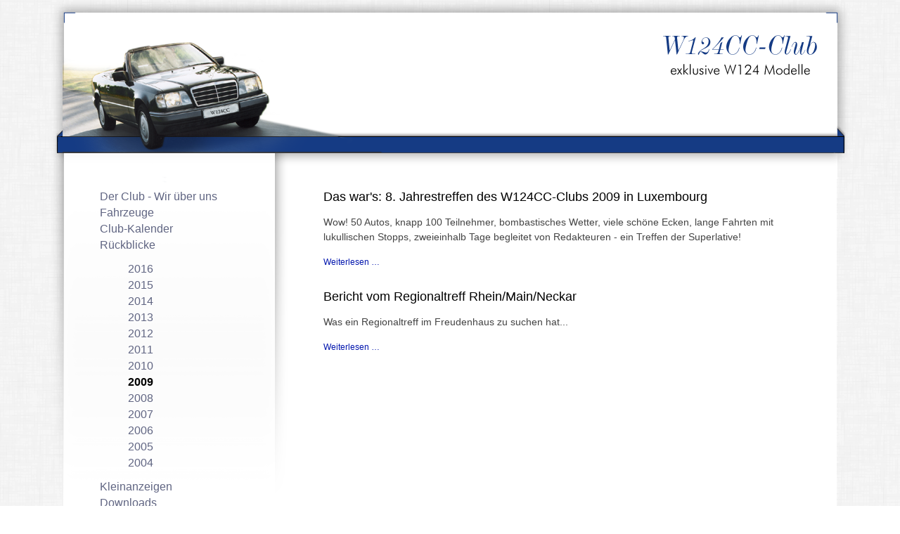

--- FILE ---
content_type: text/html; charset=utf-8
request_url: https://www.w124cc-club.de/id-2009.html
body_size: 3427
content:
<!DOCTYPE html>
<html lang="de">
<head>

      <meta charset="utf-8">
    <title>2009 - W124CC-Club - exklusive W124 Modelle</title>
    <base href="https://www.w124cc-club.de/">

          <meta name="robots" content="index,follow">
      <meta name="description" content="Die größten Ereignisse im W124CC-Club in 2009 können Sie hier nachlesen.">
      <meta name="generator" content="Contao Open Source CMS">
    
    <meta name="viewport" content="width=device-width,initial-scale=1.0">
        <link rel="stylesheet" href="assets/css/layout.min.css,responsive.min.css,form.min.css,colorbox.min.css,...-ac747ee9.css">        <script src="assets/js/jquery.min.js-89e2bbb9.js"></script>
<script>
  var _paq = _paq || [];
  _paq.push(['trackPageView']);
  _paq.push(['enableLinkTracking']);
  (function() {
    var u = ('https:' == document.location.protocol ? 'https://' : 'http://') + 'statistik.mwa.de/';
    _paq.push(['setTrackerUrl', u + 'piwik.php']);
    _paq.push(['setSiteId', 15]);
    var g = document.createElement('script'); g.src = u + 'piwik.js'; g.async = true;
    var s = document.getElementsByTagName('script')[0]; s.parentNode.insertBefore(g, s);
  })();
</script>

<meta name="viewport" content="width=device-width,initial-scale=1.0">
  
</head>
<body id="top" itemscope itemtype="http://schema.org/WebPage">

      
    <div id="wrapper">

                        <header id="header">
            <div class="inside">
              
            </div>
          </header>
              
      
              <div id="container">

                      <main id="main">
              <div class="inside">
                

      <article class="mod_article first block" id="article-14">
      <div class="ce_text block">
        <h2>Das war's: 8. Jahrestreffen des W124CC-Clubs 2009 in Luxembourg</h2>
        <div class="teaser">
          <p>Wow! 50 Autos, knapp 100 Teilnehmer, bombastisches Wetter, viele schöne Ecken, lange Fahrten mit lukullischen Stopps, zweieinhalb Tage begleitet von Redakteuren - ein Treffen der Superlative!</p>          <p class="more"><a href="id-2009/articles/das-wars-8-jahrestreffen-des-w124cc-clubs-2009-in-luxembourg.html" title="Den Artikel lesen: Das war's: 8. Jahrestreffen des W124CC-Clubs 2009 in Luxembourg">Weiterlesen … <span class="invisible">Das war's: 8. Jahrestreffen des W124CC-Clubs 2009 in Luxembourg</span></a></p>
        </div>
      </div>
    </article>
  


      <article class="mod_article last block" id="article-12">
      <div class="ce_text block">
        <h2>Bericht vom Regionaltreff Rhein/Main/Neckar</h2>
        <div class="teaser">
          <p>Was ein Regionaltreff im Freudenhaus zu suchen hat...</p>          <p class="more"><a href="id-2009/articles/bericht-vom-regionaltreff-rheinmainneckar.html" title="Den Artikel lesen: Bericht vom Regionaltreff Rhein/Main/Neckar">Weiterlesen … <span class="invisible">Bericht vom Regionaltreff Rhein/Main/Neckar</span></a></p>
        </div>
      </div>
    </article>
  
              </div>
                          </main>
          
                                    <aside id="left">
                <div class="inside">
                  
<!-- indexer::stop -->

<input type="checkbox" id="nav-trigger" class="nav-trigger" />
<label for="nav-trigger" id="nav-trigger-label"></label>

<nav class="mod_navigation navigation block">

  
  <a href="id-2009.html#skipNavigation3" class="invisible">Navigation überspringen</a>

  
<ul class="level_1">
            <li class="first"><a href="der-club-wir-ueber-uns.html" title="Der Club - Wir über uns" class="first" itemprop="url"><span itemprop="name">Der Club - Wir über uns</span></a></li>
                <li><a href="fahrzeuge.html" title="Fahrzeuge" itemprop="url"><span itemprop="name">Fahrzeuge</span></a></li>
                <li><a href="club-kalender.html" title="Club-Kalender" itemprop="url"><span itemprop="name">Club-Kalender</span></a></li>
                <li class="submenu trail"><a href="rueckblicke.html" title="Rückblicke" class="submenu trail" aria-haspopup="true" itemprop="url"><span itemprop="name">Rückblicke</span></a>
<ul class="level_2">
            <li class="sibling first"><a href="id-2016.html" title="2016" class="sibling first" itemprop="url"><span itemprop="name">2016</span></a></li>
                <li class="sibling"><a href="id-2015.html" title="2015" class="sibling" itemprop="url"><span itemprop="name">2015</span></a></li>
                <li class="sibling"><a href="id-2014.html" title="2014" class="sibling" itemprop="url"><span itemprop="name">2014</span></a></li>
                <li class="sibling"><a href="id-2013.html" title="2013" class="sibling" itemprop="url"><span itemprop="name">2013</span></a></li>
                <li class="sibling"><a href="id-2012.html" title="2012" class="sibling" itemprop="url"><span itemprop="name">2012</span></a></li>
                <li class="sibling"><a href="id-2011.html" title="2011" class="sibling" itemprop="url"><span itemprop="name">2011</span></a></li>
                <li class="sibling"><a href="id-2010.html" title="2010" class="sibling" itemprop="url"><span itemprop="name">2010</span></a></li>
                <li class="active"><strong class="active" itemprop="name">2009</strong></li>
                <li class="sibling"><a href="id-2008.html" title="2008" class="sibling" itemprop="url"><span itemprop="name">2008</span></a></li>
                <li class="sibling"><a href="id-2007.html" title="2007" class="sibling" itemprop="url"><span itemprop="name">2007</span></a></li>
                <li class="sibling"><a href="id-2006.html" title="2006" class="sibling" itemprop="url"><span itemprop="name">2006</span></a></li>
                <li class="sibling"><a href="id-2005.html" title="2005" class="sibling" itemprop="url"><span itemprop="name">2005</span></a></li>
                <li class="sibling last"><a href="id-2004.html" title="2004" class="sibling last" itemprop="url"><span itemprop="name">2004</span></a></li>
      </ul>
</li>
                <li><a href="kleinanzeigen.html" title="Kleinanzeigen" itemprop="url"><span itemprop="name">Kleinanzeigen</span></a></li>
                <li><a href="downloads.html" title="Downloads" itemprop="url"><span itemprop="name">Downloads</span></a></li>
                <li><a href="link-sammlung.html" title="Link-Sammlung" itemprop="url"><span itemprop="name">Link-Sammlung</span></a></li>
                <li class="last"><a href="kontakt.html" title="Kontakt" class="last" itemprop="url"><span itemprop="name">Kontakt</span></a></li>
      </ul>

  <a id="skipNavigation3" class="invisible">&nbsp;</a>

</nav>

<!-- indexer::continue -->
                </div>
              </aside>
                      
                                
        </div>
      
      
                        <footer id="footer">
            <div class="inside">
              
<!-- indexer::stop -->
<div class="mod_calendar block">

        
  
  
<table class="minicalendar">
<thead>
  <tr>
    <th class="head previous"><a href="id-2009.html?month=202512" rel="nofollow" title="Dezember 2025">&lt;</a></th>
    <th colspan="5" class="head current">Januar 2026</th>
    <th class="head next"><a href="id-2009.html?month=202602" rel="nofollow" title="Februar 2026">&gt;</a></th>
  </tr>
  <tr>
          <th class="label col_first">Mo<span class="invisible">ntag</span></th>
          <th class="label">Di<span class="invisible">enstag</span></th>
          <th class="label">Mi<span class="invisible">ttwoch</span></th>
          <th class="label">Do<span class="invisible">nnerstag</span></th>
          <th class="label">Fr<span class="invisible">eitag</span></th>
          <th class="label weekend">Sa<span class="invisible">mstag</span></th>
          <th class="label col_last weekend">So<span class="invisible">nntag</span></th>
      </tr>
</thead>
<tbody>
      <tr class="week_0">
                        <td class="days empty col_first">&nbsp;</td>
                                <td class="days empty">&nbsp;</td>
                                <td class="days empty">&nbsp;</td>
                                <td class="days bygone">1</td>
                                <td class="days bygone">2</td>
                                <td class="days weekend bygone">3</td>
                                <td class="days weekend col_last bygone">4</td>
                  </tr>
      <tr class="week_1">
                        <td class="days col_first bygone">5</td>
                                <td class="days bygone">6</td>
                                <td class="days bygone">7</td>
                                <td class="days bygone">8</td>
                                <td class="days bygone">9</td>
                                <td class="days weekend bygone">10</td>
                                <td class="days weekend col_last bygone">11</td>
                  </tr>
      <tr class="week_2">
                        <td class="days col_first bygone">12</td>
                                <td class="days bygone">13</td>
                                <td class="days bygone">14</td>
                                <td class="days bygone">15</td>
                                <td class="days bygone">16</td>
                                <td class="days weekend today">17</td>
                                <td class="days weekend col_last upcomming">18</td>
                  </tr>
      <tr class="week_3">
                        <td class="days col_first upcomming">19</td>
                                <td class="days upcomming">20</td>
                                <td class="days upcomming">21</td>
                                <td class="days upcomming">22</td>
                                <td class="days upcomming">23</td>
                                <td class="days weekend upcomming">24</td>
                                <td class="days weekend col_last upcomming">25</td>
                  </tr>
      <tr class="week_4 last">
                        <td class="days col_first upcomming">26</td>
                                <td class="days upcomming">27</td>
                                <td class="days upcomming">28</td>
                                <td class="days upcomming">29</td>
                                <td class="days upcomming">30</td>
                                <td class="days weekend upcomming">31</td>
                                <td class="days empty weekend col_last">&nbsp;</td>
                  </tr>
  </tbody>
</table>


</div>
<!-- indexer::continue -->

<!-- indexer::stop -->
<div class="mod_eventlist block">

            <h1>Kommende Termine</h1>
      
  
  
<div class="event layout_upcoming upcoming even first last cal_1" itemscope itemtype="http://schema.org/Event">

  <time datetime="2026-06-11" class="date" itemprop="startDate">2026-06-11–2026-06-14</time>
  <a href="kalenderdetails/24-w124cc-club-jahrestreffen.html?day=20260611&amp;times=1781128800,1781474399" title="24. W124CC-Club Jahrestreffen (2026-06-11–2026-06-14 )" itemprop="url">24. W124CC-Club Jahrestreffen</a>

</div>
  

</div>
<!-- indexer::continue -->

<!-- indexer::stop -->
<div class="mod_randomImage block">

            <h1>Impressionen</h1>
      
  
  
<figure class="image_container">
  
  

<img src="assets/images/5/DSCF1927-d215990a.jpg" width="250" height="160" alt="" itemprop="image">


  
  </figure>


</div>
<!-- indexer::continue -->

<div id="copyright-hinweis">
<p>&#169 2026 W124CC-Club | <a href="impressum.html" title="Impressum">Impressum</a> | <a href="datenschutzerklaerung.html" title="Datenschutzerklärung">Datenschutzerklärung</a></p>
<a href="id-2009.html#top">Nach oben</a>
</div>            </div>
          </footer>
              
    </div>

      
  
<script src="assets/colorbox/js/colorbox.min.js?v=1.6.6"></script>
<script>
  jQuery(function($) {
    $('a[data-lightbox]').map(function() {
      $(this).colorbox({
        // Put custom options here
        loop: false,
        rel: $(this).attr('data-lightbox'),
        maxWidth: '95%',
        maxHeight: '95%'
      });
    });
  });
</script>

<script src="assets/jquery-ui/js/jquery-ui.min.js?v=1.12.1.1"></script>
<script>
  jQuery(function($) {
    $(document).accordion({
      // Put custom options here
      heightStyle: 'content',
      header: '.toggler',
      collapsible: true,
      create: function(event, ui) {
        ui.header.addClass('active');
        $('.toggler').attr('tabindex', 0);
      },
      activate: function(event, ui) {
        ui.newHeader.addClass('active');
        ui.oldHeader.removeClass('active');
        $('.toggler').attr('tabindex', 0);
      }
    });
  });
</script>

<script src="assets/swipe/js/swipe.min.js?v=2.2.0"></script>
<script>
  (function() {
    var e = document.querySelectorAll('.content-slider, .slider-control'), c, i;
    for (i=0; i<e.length; i+=2) {
      c = e[i].getAttribute('data-config').split(',');
      new Swipe(e[i], {
        // Put custom options here
        'auto': parseInt(c[0]),
        'speed': parseInt(c[1]),
        'startSlide': parseInt(c[2]),
        'continuous': parseInt(c[3]),
        'menu': e[i+1]
      });
    }
  })();
</script>

<script>
  (function() {
    var p = document.querySelector('p.error') || document.querySelector('p.confirm');
    if (p) {
      p.scrollIntoView();
    }
  })();
</script>
<script type="application/ld+json">{"@context":{"contao":"https:\/\/schema.contao.org\/"},"@type":"contao:Page","contao:title":"2009","contao:pageId":19,"contao:noSearch":false,"contao:protected":false,"contao:groups":[],"contao:fePreview":false}</script></body>
</html>

--- FILE ---
content_type: text/css
request_url: https://www.w124cc-club.de/assets/css/layout.min.css,responsive.min.css,form.min.css,colorbox.min.css,...-ac747ee9.css
body_size: 5658
content:
body,form,figure{margin:0;padding:0}img{border:0}header,footer,nav,section,aside,article,figure,figcaption{display:block}body{font-size:100.01%}select,input,textarea{font-size:99%}#container,.inside{position:relative}#main,#left,#right{float:left;position:relative}#main{width:100%}#left{margin-left:-100%}#right{margin-right:-100%}#footer{clear:both}#main .inside{min-height:1px}.ce_gallery>ul{margin:0;padding:0;overflow:hidden;list-style:none}.ce_gallery>ul li{float:left}.ce_gallery>ul li.col_first{clear:left}.float_left{float:left}.float_right{float:right}.block{overflow:hidden}.clear,#clear{height:.1px;font-size:.1px;line-height:.1px;clear:both}.invisible{border:0;clip:rect(0 0 0 0);height:1px;margin:-1px;overflow:hidden;padding:0;position:absolute;width:1px}.custom{display:block}#container:after,.custom:after{content:"";display:table;clear:both}
@media (max-width:767px){#wrapper{margin:0;width:auto}#container{padding-left:0;padding-right:0}#main,#left,#right{float:none;width:auto}#left{right:0;margin-left:0}#right{margin-right:0}}img{max-width:100%;height:auto}.ie7 img{-ms-interpolation-mode:bicubic}.ie8 img{width:auto}.audio_container audio{max-width:100%}.video_container video{max-width:100%;height:auto}.responsive{position:relative;height:0}.responsive iframe{position:absolute;top:0;left:0;width:100%;height:100%}.responsive.ratio-169{padding-bottom:56.25%}.responsive.ratio-1610{padding-bottom:62.5%}.responsive.ratio-219{padding-bottom:42.8571%}.responsive.ratio-43{padding-bottom:75%}.responsive.ratio-32{padding-bottom:66.6666%}
legend{width:100%;display:block;font-weight:700;border:0}input[type=text],input[type=password],input[type=date],input[type=datetime],input[type=email],input[type=number],input[type=search],input[type=tel],input[type=time],input[type=url],input:not([type]),textarea{width:100%;display:inline-block;padding:3px 6px;background:#fff;border:1px solid #ccc;-moz-border-radius:3px;-webkit-border-radius:3px;border-radius:3px;-moz-box-shadow:inset 0 1px 1px #eee;-webkit-box-shadow:inset 0 1px 1px #eee;box-shadow:inset 0 1px 1px #eee;-moz-transition:all .15s linear;-webkit-transition:all .15s linear;-o-transition:all .15s linear;transition:all .15s linear;-moz-box-sizing:border-box;-webkit-box-sizing:border-box;box-sizing:border-box}input[type=text]:focus,input[type=password]:focus,input[type=date]:focus,input[type=datetime]:focus,input[type=email]:focus,input[type=number]:focus,input[type=search]:focus,input[type=tel]:focus,input[type=time]:focus,input[type=url]:focus,input:not([type]):focus,textarea:focus{outline:0;background:#fcfcfc;border-color:#bbb}input[type=file]{cursor:pointer}select,input[type=file]{display:block}form button,input[type=file],input[type=image],input[type=submit],input[type=reset],input[type=button],input[type=radio],input[type=checkbox]{width:auto}textarea,select[multiple],select[size]{height:auto}input[type=radio],input[type=checkbox]{margin:0 3px 0 0}input[type=radio],input[type=checkbox],label{vertical-align:middle}input[disabled],select[disabled],textarea[disabled],input[readonly],select[readonly],textarea[readonly]{cursor:not-allowed;background:#eee}input[type=radio][disabled],input[type=checkbox][disabled],input[type=radio][readonly],input[type=checkbox][readonly]{background:0 0}form button,input[type=submit],.button{display:inline-block;padding:4px 15px 4px 14px;margin-bottom:0;text-align:center;vertical-align:middle;line-height:16px;font-size:11px;color:#000;cursor:pointer;border:1px solid #ccc;-moz-border-radius:3px;-webkit-border-radius:3px;border-radius:3px;background-color:#ececec;background-image:-moz-linear-gradient(top,#fff,#ececec);background-image:-webkit-linear-gradient(top,#fff,#ececec);background-image:-ms-linear-gradient(top,#fff,#ececec);background-image:-o-linear-gradient(top,#fff,#ececec);background-image:linear-gradient(to bottom,#fff,#ececec);background-repeat:repeat-x;-moz-transition:background .15s linear;-webkit-transition:background .15s linear;-o-transition:background .15s linear;transition:background .15s linear}form button:hover,input[type=submit]:hover,.button:hover{text-decoration:none;background-position:0 -15px!important}form button:active,input[type=submit]:active,.button:active{background-color:#e6e6e6;background-position:0 -30px!important}form button.blue,input[type=submit].blue,.button.blue{background-color:#2f96b4;background-image:-moz-linear-gradient(top,#5bc0de,#2f96b4);background-image:-webkit-linear-gradient(top,#5bc0de,#2f96b4);background-image:-ms-linear-gradient(top,#5bc0de,#2f96b4);background-image:-o-linear-gradient(top,#5bc0de,#2f96b4);background-image:linear-gradient(to bottom,#5bc0de,#2f96b4);border-color:#2f96b4;color:#fff}form button.blue:active,input[type=submit].blue:active,.button.blue:active{background-color:#2e95b3}form button.green,input[type=submit].green,.button.green{background-color:#51a351;background-image:-moz-linear-gradient(top,#62c462,#51a351);background-image:-webkit-linear-gradient(top,#62c462,#51a351);background-image:-ms-linear-gradient(top,#62c462,#51a351);background-image:-o-linear-gradient(top,#62c462,#51a351);background-image:linear-gradient(to bottom,#62c462,#51a351);border-color:#51a351;color:#fff}form button.green:active,input[type=submit].green:active,.button.green:active{background-color:#4f9f4f}form button.orange,input[type=submit].orange,.button.orange{background-color:#f89406;background-image:-moz-linear-gradient(top,#fbb450,#f89406);background-image:-webkit-linear-gradient(top,#fbb450,#f89406);background-image:-ms-linear-gradient(top,#fbb450,#f89406);background-image:-o-linear-gradient(top,#fbb450,#f89406);background-image:linear-gradient(to bottom,#fbb450,#f89406);border-color:#f89406;color:#fff}form button.orange:active,input[type=submit].orange:active,.button.orange:active{background-color:#f28f04}form button.red,input[type=submit].red,.button.red{background-color:#bd362f;background-image:-moz-linear-gradient(top,#ee5f5b,#bd362f);background-image:-webkit-linear-gradient(top,#ee5f5b,#bd362f);background-image:-ms-linear-gradient(top,#ee5f5b,#bd362f);background-image:-o-linear-gradient(top,#ee5f5b,#bd362f);background-image:linear-gradient(to bottom,#ee5f5b,#bd362f);border-color:#bd362f;color:#fff}form button.red:active,input[type=submit].red:active,.button.red:active{background-color:#be322b}.widget{margin-bottom:12px}.widget>label{display:block;margin-bottom:6px;font-weight:700}.inline-form .widget{display:inline-block;margin-bottom:0;vertical-align:middle}.horizontal-form .widget:after{content:"";display:table;clear:both}.horizontal-form .widget>label{width:20%;float:left;padding:3px 2% 0 0;text-align:right}.horizontal-form .widget>input,.horizontal-form .widget>textarea{width:78%;float:left}.horizontal-form .widget>fieldset{margin-left:20%}
#colorbox,#cboxOverlay,#cboxWrapper{position:absolute;top:0;left:0;z-index:9999;overflow:hidden;-webkit-transform:translate3d(0,0,0)}#cboxWrapper{max-width:none}#cboxOverlay{position:fixed;width:100%;height:100%}#cboxMiddleLeft,#cboxBottomLeft{clear:left}#cboxContent{position:relative}#cboxLoadedContent{overflow:auto;-webkit-overflow-scrolling:touch}#cboxTitle{margin:0}#cboxLoadingOverlay,#cboxLoadingGraphic{position:absolute;top:0;left:0;width:100%;height:100%}#cboxPrevious,#cboxNext,#cboxClose,#cboxSlideshow{cursor:pointer}.cboxPhoto{float:left;margin:auto;border:0;display:block;max-width:none;-ms-interpolation-mode:bicubic}.cboxIframe{width:100%;height:100%;display:block;border:0;padding:0;margin:0}#colorbox,#cboxContent,#cboxLoadedContent{box-sizing:content-box;-moz-box-sizing:content-box;-webkit-box-sizing:content-box}#cboxOverlay{background:#000;opacity:.9;filter:alpha(opacity = 90)}#colorbox{outline:0}#cboxContent{margin-top:20px;background:#000}.cboxIframe{background:#fff}#cboxError{padding:50px;border:1px solid #ccc}#cboxLoadedContent{border:5px solid #000;background:#fff}#cboxTitle{position:absolute;top:-20px;left:0;color:#ccc}#cboxCurrent{position:absolute;top:-20px;right:0;color:#ccc}#cboxLoadingGraphic{background:url(../../assets/colorbox/images/loading.gif) no-repeat center center}#cboxPrevious,#cboxNext,#cboxSlideshow,#cboxClose{border:0;padding:0;margin:0;overflow:visible;width:auto;background:0 0}#cboxPrevious:active,#cboxNext:active,#cboxSlideshow:active,#cboxClose:active{outline:0}#cboxSlideshow{position:absolute;top:-20px;right:90px;color:#fff}#cboxPrevious{position:absolute;top:50%;left:5px;margin-top:-32px;background:url(../../assets/colorbox/images/controls.png) no-repeat top left;width:28px;height:65px;text-indent:-9999px}#cboxPrevious:hover{background-position:bottom left}#cboxNext{position:absolute;top:50%;right:5px;margin-top:-32px;background:url(../../assets/colorbox/images/controls.png) no-repeat top right;width:28px;height:65px;text-indent:-9999px}#cboxNext:hover{background-position:bottom right}#cboxClose{position:absolute;top:5px;right:5px;display:block;background:url(../../assets/colorbox/images/controls.png) no-repeat top center;width:38px;height:19px;text-indent:-9999px}#cboxClose:hover{background-position:bottom center}
.content-slider{overflow:hidden;visibility:hidden;position:relative}.slider-wrapper{overflow:hidden;position:relative}.slider-wrapper>*{float:left;width:100%;position:relative}.slider-control{height:30px;position:relative}.slider-control a,.slider-control .slider-menu{position:absolute;top:9px;display:inline-block}.slider-control .slider-prev{left:0}.slider-control .slider-next{right:0}.slider-control .slider-menu{top:0;width:50%;left:50%;margin-left:-25%;font-size:27px;text-align:center}.slider-control .slider-menu b{color:#bbb;cursor:pointer}.slider-control .slider-menu b.active{color:#666}
/* normalize.css */
article,aside,details,figcaption,figure,footer,header,hgroup,nav,section,summary{display:block}audio,canvas,video{display:inline-block;*display: inline;*zoom: 1}audio:not([controls]){display:none}[hidden]{display:none}html{font-size:100%;/* 1 */     -webkit-text-size-adjust: 100%;/* 2 */     -ms-text-size-adjust: 100%;/* 2 */}html,button,input,select,textarea{font-family:sans-serif}body{margin:0}a:focus{outline: thin dotted}a:hover,a:active{outline: 0}h1{margin:.67em 0;font-size:2em}h2{margin:.83em 0;font-size:1.5em}h3{margin:1em 0;font-size:1.17em}h4{margin:1.33em 0;font-size:1em}h5{margin:1.67em 0;font-size:.83em}h6{margin:2.33em 0;font-size:.75em}abbr[title]{border-bottom:1px dotted}b,strong{font-weight:bold}blockquote{margin: 1em 40px}dfn{font-style:italic}mark{color:#000;background: #ff0}p,pre{margin:1em 0}pre,code,kbd,samp{font:1em monospace,serif;_font-family: 'courier new', monospace}pre{word-wrap: break-word}q{quotes: none}q:before,q:after{content: '';content: none}small{font-size:75%}sub,sup{position:relative;vertical-align:baseline;font-size:75%;line-height:0}sup{top:-0.5em}sub{bottom:-0.25em}dl,menu,ol,ul{margin:1em 0}dd{margin:0 0 0 40px}menu,ol,ul{padding:0 0 0 40px}nav ul,nav ol{list-style-image:none;list-style: none}img{border:0;/* 1 */     -ms-interpolation-mode: bicubic;/* 2 */}svg:not(:root){overflow:hidden}figure{margin:0}form{margin:0}fieldset{margin:0 2px;padding:.35em .625em .75em;border:1px solid #c0c0c0}legend{border:0;/* 1 */     padding: 0;/* 2 */     *margin-left: -7px;/* 3 */}button,input,select,textarea{font-size:100%;/* 1 */     margin: 0;/* 2 */     vertical-align: baseline;/* 3 */     *vertical-align: middle;/* 3 */}button,input{/* 1 */}button,input[type="button"],input[type="reset"],input[type="submit"]{cursor: pointer;/* 1 */     -webkit-appearance: button;/* 2 */     *overflow: visible;/* 3 */}button[disabled],input[disabled]{cursor: default}input[type="checkbox"],input[type="radio"]{box-sizing: border-box;/* 1 */     padding: 0;/* 2 */     *height: 13px;/* 3 */     *width: 13px;/* 3 */}input[type="search"]{-webkit-appearance: textfield;/* 1 */     -moz-box-sizing: content-box;-webkit-box-sizing: content-box;/* 2 */     box-sizing: content-box}input[type="search"]::-webkit-search-decoration,input[type="search"]::-webkit-search-cancel-button{-webkit-appearance: none}button::-moz-focus-inner,input::-moz-focus-inner{padding:0;border:0}textarea{overflow:auto;/* 1 */     vertical-align: top;/* 2 */}table{border-collapse:collapse;border-spacing:0}
@media screen{
/* basic.css */
body{font:12 "Lucida Grande","Lucida Sans Unicode",Verdana,sans-serif;color:#000}body{background-image:url("../../files/Version_1/abstrakt/W124CC-Theme/furley_bg.png")}input,button,textarea,select{font-family:inherit;font-size:99%}h1,h2,h3,h4,h5,h6{font:100% "Trebuchet MS",Helvetica,Arial,sans-serif;font-weight:normal}h1{font-size:20px}h2{font-size:18px}h3{font-size:16px}
}
@media screen{
/* w124cc.css */
#datenschutzerklaerung{margin-right:50px;padding-right:50px}#wrapper{width:1200px;margin-right:auto;margin-left:auto}#header{height:255px}#left{width:370px;right:370px}#nav-trigger,#nav-trigger-label{display:none}.mod_linkslist_list .desc{font-style:italic;color:#777}.mod_linkslist_list h5{font-weight:bold}.mod_linkslist_list{margin-right:10em}.mod_linkslist_list li{margin-top:1em;margin-bottom:1.5em}.ce_downloads li{list-style-type:none}.mod_calendar{margin-right:3em}.mod_eventlist{margin-top:2em;margin-right:3em;margin-bottom:2em}.image_container a[data-lightbox]:after{width:27px;height:31px;position:absolute;display:block;margin-top:-45px;margin-left:10px;background-image:url("../../files/Version_1/abstrakt/Lupe-Suche-Menue.png");background-position:right top;background-repeat:no-repeat;content: "";z-index: 1}.float_left img{margin:1.5em 1.5em 0 0;border:1px solid #333}.float_right img{margin:1.5em 0 0 1.5em;border:1px solid #333}.image_container img{border:1px solid #b0b0b0}#header{background-image:url("../../files/Version_1/abstrakt/W124CC-Theme/Header-Bgr-3a.png");background-position:center top;background-repeat:no-repeat}#container{margin-right:50px;margin-left:50px;padding-left:370px;background-color:#fff}#main{padding-right:75px}#left{right:445px}#left .inside{height:600px;margin-left:-18px;padding-left:30px;background-image:url("../../files/Version_1/abstrakt/W124CC-Theme/Left-Bgr-3.png");background-position:left top;background-repeat:no-repeat}#footer{height:400px;background-image:url("../../files/Version_1/abstrakt/W124CC-Theme/Footer-Bgr-3a.png");background-position:center top;background-repeat:no-repeat}.ce_table,.ce_gallery,.ce_dfGallery{margin-top:1em}.ce_table,.ce_image,.ce_download,.ce_downloads,.ce_code,.ce_dfGallery{margin-bottom:1em}.ce_gallery table{margin-bottom:0}.ce_table{margin-right:10%;padding:1px}.ce_table table{width:100%;border:1px solid #c8cbd0}.ce_table th{padding:6px;background-color:#e1e6ec;border:1px solid #c8cbd0;border-bottom:1px solid #8c9ba5}.ce_table td{padding:6px;border:1px solid #c8cbd0}.ce_table tr.odd td{background-color:#f6f7f9}#footer .mod_calendar{width:255px;left:80px;top:60px;position:relative}#footer .mod_eventlist{width:400px;left:390px;top:20px;position:absolute}#footer .mod_randomImage{width:350px;left:850px;top:50px;position:absolute}#footer .mod_randomImage img{border:1px solid #a3a2a2}#copyright-hinweis{left:510px;top:315px;position:absolute;text-align:center;font-size:10px;line-height:.9;color:#969696}#copyright-hinweis a{font-size:10px;text-decoration:none;color:#969696}.mod_navigation li{margin-top:5px;margin-bottom:5px;list-style-type:none}.mod_navigation a,.mod_navigation li,.mod_navigation span,mod_navigation .trail,.mod_navigation a:visited{text-decoration:none;color:#606582}.mod_navigation a:hover{padding-right:20px;border-right:4px solid #ad1746;text-decoration:none;color:#ad1746}.mod_navigation .active{text-decoration:none;color:#000}.more a{font-size:12px;font-weight:normal}.info{top:-10px;position:relative;font-size:10px;font-weight:normal;color:#c9c9c9}.teaser{font-size:14px;font-weight:normal;color:#444}.ce_text{width:90%;line-height:1.5}.mod_newsmenu{margin-left:-40px}.mod_newsmenu .year{margin-top:10px;margin-bottom:20px;font-weight:bold;list-style-type:none}.mod_newsmenu .level_2{margin-top:6px;margin-bottom:6px}.mod_newsmenu .level_2 li{line-height:1.5;font-weight:normal}label{margin-right:20px}p{font-size:14px}a,a:hover,a:visited{text-decoration:none;color:#0014ad}.pagination{margin-top:1em;margin-bottom:1em;padding-top:1em;border-top:1px dotted #ccc}.pagination p{width:30%;float:left;margin-bottom:0}.pagination ul{width:70%;float:right;text-align:right}.pagination li{display:inline;padding-right:3px;padding-left:3px}.widget-submit button{line-height: 2rem;font-size: 1rem}
}
@media screen{
/* Kalender.css */
.mod_calendar{padding:1px}table.calendar{width:98%;margin-top:1em;border:1px solid #ccc}table.calendar .head{padding-top:9px;padding-bottom:9px;text-align:center;background-image:url("../../tl_files/dynamic_dropdown/images/gradient.jpg");background-position:left bottom;background-repeat:repeat-x}table.calendar th.previous{padding-left:12px;text-align:left}table.calendar th.next{padding-right:12px;text-align:right}table.calendar th a{text-decoration:none;color:#444}table.calendar th a:hover{text-decoration:underline}table.calendar .label{padding-top:2px;padding-bottom:3px;text-align:center;background-color:#46565e;border-right:1px solid #46565e;border-left:1px solid #46565e;color:#fff}table.calendar td{width:14%;height:7em;vertical-align:top;border:1px solid #ccc}table.calendar .header{margin:1px;padding:1px;background-color:#f0f0f0;font-size:11px;color:#666}table.calendar .event{margin:3px;font-size:11px}table.calendar .event a{text-decoration:none}table.calendar .event a:hover{text-decoration:underline}table.calendar .weekend{background-color:#a4a5a6}table.calendar .today{background-color:#f0f3f6}table.minicalendar{width:98%;border:1px solid #ccc}table.minicalendar .head,table.minicalendar .label{padding-top:2px;padding-bottom:2px;text-align:center;background-color:#e1e6ec}table.minicalendar .label{border-bottom:1px solid #8c9ba5}table.minicalendar td{width:14%;padding-top:2px;padding-bottom:2px;text-align:center;border:1px solid #ccc}table.minicalendar .weekend{background-color:#a4a5a6}.mod_eventlist{height:100%;margin-bottom:1em}.mod_eventlist h2{margin-top:9px}.mod_eventlist .header{padding:9px;background-image:url("../../tl_files/dynamic_dropdown/images/gradient.jpg");background-position:left bottom;background-repeat:repeat-x;border-bottom:1px solid #ccc}.mod_eventlist .header:first-child{border-top:1px solid #ccc}.mod_eventlist .event{padding:6px;border-bottom:1px solid #ccc}.mod_eventlist .event.odd{background-color:#f6f7f9}.mod_eventlist .time{margin-top:-1em}.mod_eventreader .event h1{margin-bottom:3px}.mod_eventreader p.info{margin-bottom:18px}.mod_eventreader .recurring{color:#ac7944}.mod_upcoming_events .event{line-height:1.5}.mod_upcoming_events .date{padding-right:6px}
}
@media only screen and (max-device-width: 640px),  
only screen and (max-device-width: 667px),
only screen and (max-device-width: 736px),
only screen and (max-device-width: 800px),
only screen and (width: 800px),
only screen and (max-width: 480px),
only screen and (max-device-width : 568px),
only screen and (max-device-width : 480px){
/* mobile_iphone.css */
body{min-width:320px;background-color:#FFF;background-image: none}#wrapper{width:auto}#header{width:100%;height:150px;padding-top:1em;background:#FFF url("../../files/Version_1/abstrakt/W124CC-Theme/header_bar.png") left bottom repeat-x}#header .inside{width:100%;height:80px;background-image:url("../../files/Version_1/abstrakt/W124CC-Theme/logo.png");background-position:center center;background-repeat:no-repeat}.mod_randomImage{display:none}#footer .mod_eventlist,#footer .mod_calendar,#copyright-hinweis{width:80%;position:relative;margin-right:auto;margin-left:auto;left: initial;top: initial}#footer{width:100%;padding-top:55px;background:#FFF url("../../files/Version_1/abstrakt/W124CC-Theme/header_bar.png") left top repeat-x}#main{float:none;padding:0;background-color:#FFF;z-index: 1}#left{float:none;padding:0;right: initial;left: initial}#left .inside{background: none;height: auto;margin: 0;padding: 0}.navigation{width:0;height:100%;bottom:0;left:0;right:0;top:0;position:fixed;overflow:hidden;padding-top:50px;z-index: 5;transition: width 0.2s}.navigation .level_1{padding-left:15px;padding-left: 15px;    display: flex;    flex-direction: column;    max-height: 350px;    height: 100%;    align-content: space-between;    justify-content: space-between;	align-items: space-between}.mod_navigation li{margin-top:0;margin-bottom:0;width: 100%;    display: block}.mod_navigation a:hover{padding-right:0;border-right:0}.nav-trigger{position:absolute;clip: rect(0, 0, 0, 0)}#nav-trigger-label{width:25px;height:25px;left:15px;top:15px;position:fixed;display:block;z-index: 10;cursor: pointer;background-image: url("data:image/svg+xml;utf8,<svg xmlns='http://www.w3.org/2000/svg' xmlns:xlink='http://www.w3.org/1999/xlink' version='1.1' x='0px' y='0px' width='25px' height='25px' viewBox='0 0 25 25' enable-background='new 0 0 25 25' xml:space='preserve'><rect width='25' height='5'/><rect y='20' width='25' height='5'/><rect y='10' width='25' height='5' />   /></svg>");background-size: contain}#container{min-width:250px;margin-right:20px;margin-left:50px;padding-left:0}.nav-trigger:checked ~ .navigation{width:210px;background-color:rgba(255,255,255,1);-webkit-box-shadow:5px 0 10px 5px rgba(0,0,0,.2);box-shadow:5px 0 10px 5px rgba(0,0,0,.2)}
}
/* forms.css */
p.error{margin:50px;padding:30px;border:2px solid #db0b0b;border-spacing:15px;font-size:18px;font-weight:bold;color:#db0b0b}.ce_form.tableless{padding-right:3%}.input-wrapper{margin-bottom:10px}fieldset{margin-top:10px;margin-bottom:10px;border-radius:3px}input,select,textarea{border:1px solid #ccc}form input{width:70%;padding:5px}label{width:100%;float:left;margin-top:15px;margin-bottom:5px}select{width:212px;height:24px}textarea{width:100%;height:200px}legend{display:none}.submit_container input{cursor: pointer}.radio_container span{display:block;margin-bottom:5px}.radio_container label{float:none}.radio_container input{width:20px;border: none}label.radio-button{float:none;display:block;margin-bottom:10px}.checkbox_container span{display:block;margin-bottom:5px}.checkbox_container label{float:none}.checkbox_container input{width:20px;border: none}label.checkbox{float:none;display:block;margin-bottom:10px}.columnar label{width:120px}.columnar label.radio-button{float:left;display:inline}.columnar .radio_container{margin-left:120px}.columnar .radio_container,.columnar .checkbox_container{margin-top:1px}.columnar label.checkbox{float:left;display:inline}.columnar .checkbox_container{margin-left:120px}.columnar .submit_container input{margin-left:120px}form input[type="submit"]{width:300px;margin-top:1em;margin-bottom:.5em;padding:.375em;font-size:17px;font-weight:bold}.ce_form .formbody{padding-right:2rem}
